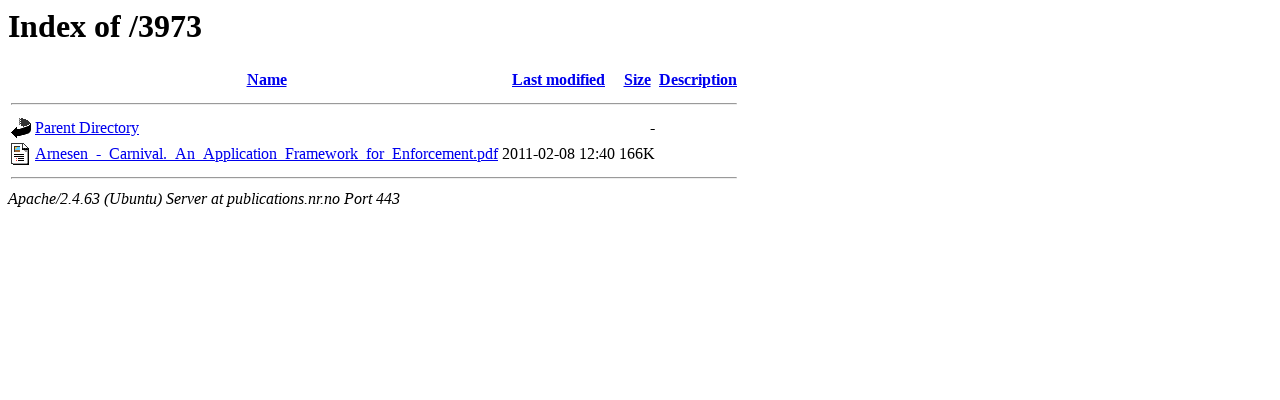

--- FILE ---
content_type: text/html;charset=UTF-8
request_url: https://publications.nr.no/3973/?C=S;O=A
body_size: 498
content:
<!DOCTYPE HTML PUBLIC "-//W3C//DTD HTML 3.2 Final//EN">
<html>
 <head>
  <title>Index of /3973</title>
 </head>
 <body>
<h1>Index of /3973</h1>
  <table>
   <tr><th valign="top"><img src="/icons/blank.gif" alt="[ICO]"></th><th><a href="?C=N;O=A">Name</a></th><th><a href="?C=M;O=A">Last modified</a></th><th><a href="?C=S;O=D">Size</a></th><th><a href="?C=D;O=A">Description</a></th></tr>
   <tr><th colspan="5"><hr></th></tr>
<tr><td valign="top"><img src="/icons/back.gif" alt="[PARENTDIR]"></td><td><a href="/">Parent Directory</a></td><td>&nbsp;</td><td align="right">  - </td><td>&nbsp;</td></tr>
<tr><td valign="top"><img src="/icons/layout.gif" alt="[   ]"></td><td><a href="Arnesen_-_Carnival._An_Application_Framework_for_Enforcement.pdf">Arnesen_-_Carnival._An_Application_Framework_for_Enforcement.pdf</a></td><td align="right">2011-02-08 12:40  </td><td align="right">166K</td><td>&nbsp;</td></tr>
   <tr><th colspan="5"><hr></th></tr>
</table>
<address>Apache/2.4.63 (Ubuntu) Server at publications.nr.no Port 443</address>
</body></html>
